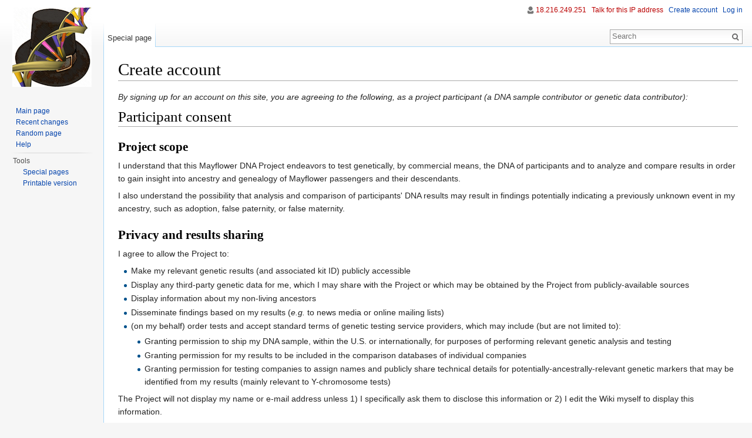

--- FILE ---
content_type: text/html; charset=UTF-8
request_url: https://mayflowerdna.org/wiki/index.php?title=Special:UserLogin&returnto=Joseph+Williams+%28Y-DNA%29&type=signup
body_size: 6214
content:
<!DOCTYPE html>
<html lang="en" dir="ltr" class="client-nojs">
<head>
<meta charset="UTF-8" />
<title>Create account - Mayflower DNA</title>
<meta name="generator" content="MediaWiki 1.25.3" />
<meta name="robots" content="noindex,nofollow" />
<link rel="shortcut icon" href="/favicon.ico" />
<link rel="search" type="application/opensearchdescription+xml" href="/wiki/opensearch_desc.php" title="Mayflower DNA (en)" />
<link rel="EditURI" type="application/rsd+xml" href="https://mayflowerdna.org/wiki/api.php?action=rsd" />
<link rel="alternate" hreflang="x-default" href="/wiki/index.php/Special:UserLogin" />
<link rel="alternate" type="application/atom+xml" title="Mayflower DNA Atom feed" href="/wiki/index.php?title=Special:RecentChanges&amp;feed=atom" />
<link rel="stylesheet" href="https://mayflowerdna.org/wiki/load.php?debug=false&amp;lang=en&amp;modules=mediawiki.legacy.commonPrint%2Cshared%7Cmediawiki.sectionAnchor%2Cui%7Cmediawiki.skinning.interface%7Cmediawiki.special.userlogin.common.styles%7Cmediawiki.special.userlogin.signup.styles%7Cmediawiki.ui.button%2Ccheckbox%2Cinput%2Cradio%7Cskins.vector.styles&amp;only=styles&amp;skin=vector&amp;*" />
<meta name="ResourceLoaderDynamicStyles" content="" />
<style>a:lang(ar),a:lang(kk-arab),a:lang(mzn),a:lang(ps),a:lang(ur){text-decoration:none}
/* cache key: mayfhpql_mw716-mw_:resourceloader:filter:minify-css:7:6f9007a375fd95b5aed08d8bd56dc969 */</style>
<script src="https://mayflowerdna.org/wiki/load.php?debug=false&amp;lang=en&amp;modules=startup&amp;only=scripts&amp;skin=vector&amp;*"></script>
<script>if(window.mw){
mw.config.set({"wgCanonicalNamespace":"Special","wgCanonicalSpecialPageName":"Userlogin","wgNamespaceNumber":-1,"wgPageName":"Special:UserLogin","wgTitle":"UserLogin","wgCurRevisionId":0,"wgRevisionId":0,"wgArticleId":0,"wgIsArticle":false,"wgIsRedirect":false,"wgAction":"view","wgUserName":null,"wgUserGroups":["*"],"wgCategories":[],"wgBreakFrames":true,"wgPageContentLanguage":"en","wgPageContentModel":"wikitext","wgSeparatorTransformTable":["",""],"wgDigitTransformTable":["",""],"wgDefaultDateFormat":"dmy","wgMonthNames":["","January","February","March","April","May","June","July","August","September","October","November","December"],"wgMonthNamesShort":["","Jan","Feb","Mar","Apr","May","Jun","Jul","Aug","Sep","Oct","Nov","Dec"],"wgRelevantPageName":"Special:UserLogin","wgRelevantArticleId":0,"wgIsProbablyEditable":false,"wgCreateacctImgcaptchaHelp":""});
}</script><script>if(window.mw){
mw.loader.implement("user.options",function($,jQuery){mw.user.options.set({"variant":"en"});});mw.loader.implement("user.tokens",function($,jQuery){mw.user.tokens.set({"editToken":"+\\","patrolToken":"+\\","watchToken":"+\\"});});
/* cache key: mayfhpql_mw716-mw_:resourceloader:filter:minify-js:7:a5c52c063dc436c1ca7c9f456936a5e9 */
}</script>
<script>if(window.mw){
mw.loader.load(["mediawiki.page.startup","mediawiki.legacy.wikibits","mediawiki.legacy.ajax","skins.vector.js"]);
}</script>
<!--[if lt IE 7]><style type="text/css">body{behavior:url("/wiki/skins/Vector/csshover.min.htc")}</style><![endif]-->
</head>
<body class="mediawiki ltr sitedir-ltr ns--1 ns-special mw-special-Userlogin page-Special_UserLogin skin-vector action-view">
		<div id="mw-page-base" class="noprint"></div>
		<div id="mw-head-base" class="noprint"></div>
		<div id="content" class="mw-body" role="main">
			<a id="top"></a>

						<div class="mw-indicators">
</div>
			<h1 id="firstHeading" class="firstHeading" lang="en">Create account</h1>
						<div id="bodyContent" class="mw-body-content">
								<div id="contentSub"></div>
												<div id="jump-to-nav" class="mw-jump">
					Jump to:					<a href="#mw-head">navigation</a>, 					<a href="#p-search">search</a>
				</div>
				<div id="mw-content-text"><div class="mw-ui-container">
			<div id="signupstart"><p><i>By signing up for an account on this site, you are agreeing to the following, as a project participant (a DNA sample contributor or genetic data contributor):</i>
</p>
<h1><span class="mw-headline" id="Participant_consent">Participant consent</span></h1>
<h2><span class="mw-headline" id="Project_scope">Project scope</span></h2>
<p>I understand that this Mayflower DNA Project endeavors to test genetically, by commercial means, the DNA of participants and to analyze and compare results in order to gain insight into ancestry and genealogy of Mayflower passengers and their descendants.
</p><p>I also understand the possibility that analysis and comparison of participants' DNA results may result in findings potentially indicating a previously unknown event in my ancestry, such as adoption, false paternity, or false maternity.
</p>
<h2><span class="mw-headline" id="Privacy_and_results_sharing">Privacy and results sharing</span></h2>
<p>I agree to allow the Project to:
</p>
<ul><li> Make my relevant genetic results (and associated kit ID) publicly accessible</li>
<li> Display any third-party genetic data for me, which I may share with the Project or which may be obtained by the Project from publicly-available sources</li>
<li> Display information about my non-living ancestors</li>
<li> Disseminate findings based on my results (<i>e.g.</i> to news media or online mailing lists)</li>
<li> (on my behalf) order tests and accept standard terms of genetic testing service providers, which may include (but are not limited to):
<ul><li>Granting permission to ship my DNA sample, within the U.S. or internationally, for purposes of performing relevant genetic analysis and testing</li>
<li>Granting permission for my results to be included in the comparison databases of individual companies</li>
<li>Granting permission for testing companies to assign names and publicly share technical details for potentially-ancestrally-relevant genetic markers that may be identified from my results (mainly relevant to Y-chromosome tests)</li></ul></li></ul>
<p>The Project will not display my name or e-mail address unless 1) I specifically ask them to disclose this information or 2) I edit the Wiki myself to display this information.
</p>
<h2><span class="mw-headline" id="Legal_section_.28indemnification_of_Project_Administrators_and_Contributors.29">Legal section (indemnification of Project Administrators and Contributors)</span></h2>
<p>In consideration of this right to participate in the Mayflower DNA Project and with full knowledge of these possibilities as outlined above, and intending to be legally bound, I hereby agree for myself and on behalf of all of my family and heirs to RELEASE Project Administrators and Contributors from any and all liability, claims, demands or any causes of action, and NOT TO SUE OR OTHERWISE MAKE ANY CLAIM against Project Administrators and Contributors whatsoever which may arise during my participation in this Project. I assume full responsibility for any risk occurring from my participation. I give Project Administrators the right to see and copy my results and understand that Project Administrators will make a reasonable effort to ensure that I receive a copy of my test results.
</p><p>I also agree to INDEMNIFY AND HOLD Project Administrators and Contributors HARMLESS from all claims, judgments, expenses and costs, including but not limited to attorney's fees, incurred in connection with any claims brought as a result of my participation in this Mayflower DNA Project and which are released by the terms of this agreement.
</p><p>This RELEASE AND WAIVER is given in the interests of permitting this Mayflower DNA Project to go forward in the genealogical testing of this participant and of permitting Project Administrators and Contributors to serve the quest to fulfill project objectives through genetic testing as outlined above. Further, this RELEASE AND WAIVER is given to enable Project Administrators and Contributors to feel free to donate their services and time in organizing and managing this project without fear of liability. My release is given in exchange for being a participant in this project. This RELEASE AND WAIVER has no expiration date.
</p><p>The Project reserves the right to revise this consent form in the future, with the understanding that, when the changes may adversely impact participant privacy, a reasonable effort will be made to communicate these changes to existing participants and to allow participants to opt out before changes take effect.
</p><p>Rev 1/2016
</p><p><i>This consent is based / adapted from material from <a rel="nofollow" class="external autonumber" href="http://isogg.org/wiki/Consent_forms">[1]</a>, <a rel="nofollow" class="external autonumber" href="http://blairdna.com/release.html">[2]</a>, and <a rel="nofollow" class="external autonumber" href="https://docs.google.com/viewer?url=http://www.math.mun.ca/~dapike/family_history/pike/DNA/consent.pdf">[3]</a>.</i>
</p><p><b>Note: If you wish to remain anonymous, it is suggested that you do not use your actual name as your username, as the Wiki account creations (along with any edits you may decide to make) are logged in the Wiki logs.</b>
</p><p><b>New accounts will not be able to edit project pages. If you are interested in editing the Wiki, please <a href="/wiki/index.php/Mayflower_DNA_Project#Contact_us" title="Mayflower DNA Project" class="mw-redirect">contact project administrators</a>.</b>
</p></div>
		<div id="userloginForm">
		<form name="userlogin2" id="userlogin2" class="mw-ui-vform" method="post" action="/wiki/index.php?title=Special:UserLogin&amp;action=submitlogin&amp;type=signup&amp;returnto=Joseph+Williams+(Y-DNA)">
			<section class="mw-form-header">
							</section>
			<!-- This element is used by the mediawiki.special.userlogin.signup.js module. -->
			<div
				id="mw-createacct-status-area"
									style="display: none;"
							>
						</div>

			<div class="mw-ui-vform-field">
				<label for='wpName2'>
					Username
					<span class="mw-ui-flush-right"></span>
				</label>
				<input class="mw-ui-input loginText" id="wpName2" tabindex="1" size="20" placeholder="Enter your username" name="wpName" />			</div>

			<div class="mw-ui-vform-field">
							</div>

			<div class="mw-ui-vform-field mw-row-password">
				<label for='wpPassword2'>Password</label>
				<input class="mw-ui-input loginPassword" id="wpPassword2" tabindex="3" size="20" placeholder="Enter a password" type="password" name="wpPassword" />			</div>

			
			<div class="mw-ui-vform-field mw-row-password">
				<label for='wpRetype'>Confirm password</label>
				<input class="mw-ui-input loginPassword" id="wpRetype" tabindex="5" size="20" placeholder="Enter password again" type="password" name="wpRetype" />			</div>

			<div class="mw-ui-vform-field">
									<label for='wpEmail'>
						Email address					</label>
					<input class="mw-ui-input loginText" id="wpEmail" tabindex="6" size="20" placeholder="Enter your email address" type="email" name="wpEmail" />							</div>

							<div class="mw-ui-vform-field">
					<label for='wpRealName'>Real name (optional)</label>
					<input type='text' class='mw-ui-input loginText' name="wpRealName" id="wpRealName"
						tabindex="7"
						value="" size='20' />
					<div class="prefsectiontip">
						<p>Real name is optional.
If provided, it may be used to give you attribution for your work.
</p>					</div>
				</div>
			
			
			<div class='captcha'><p>To protect the wiki against automated account creation, we kindly ask you to answer the question that appears below (<a href="/wiki/index.php/Special:Captcha/help" title="Special:Captcha/help">more info</a>):
</p><p><label for="wpCaptchaWord">What is the secret CAPTCHA passphrase for the MayflowerDNA wiki?</label> <input name="wpCaptchaWord" id="wpCaptchaWord" class="mw-ui-input" autocomplete="off" tabindex="1" /></p>
<input type="hidden" name="wpCaptchaId" id="wpCaptchaId" value="1405646651" /></div>
			<div class="mw-ui-vform-field mw-submit">
				<input id="wpCreateaccount" name="wpCreateaccount" tabindex="10" type="submit" value="Create your account" class="mw-ui-button mw-ui-block mw-ui-constructive" />			</div>
						<input type="hidden" name="wpCreateaccountToken" value="3f192c16d59958efc4f755ce6411775a" />		</form>
			</div>
	<div class="mw-createacct-benefits-container">
		<h2>Mayflower DNA is made by people like you.</h2>
		<div class="mw-createacct-benefits-list">
							<div class="mw-number-text icon-edits">
					<h3>15,745</h3>
					<p>edits</p>
				</div>
							<div class="mw-number-text icon-pages">
					<h3>360</h3>
					<p>pages</p>
				</div>
							<div class="mw-number-text icon-contributors">
					<h3>1</h3>
					<p>recent contributor</p>
				</div>
					</div>
	</div>
</div>
</div>									<div class="printfooter">
						Retrieved from "<a dir="ltr" href="https://mayflowerdna.org/wiki/index.php/Special:UserLogin">https://mayflowerdna.org/wiki/index.php/Special:UserLogin</a>"					</div>
													<div id='catlinks' class='catlinks catlinks-allhidden'></div>												<div class="visualClear"></div>
							</div>
		</div>
		<div id="mw-navigation">
			<h2>Navigation menu</h2>

			<div id="mw-head">
									<div id="p-personal" role="navigation" class="" aria-labelledby="p-personal-label">
						<h3 id="p-personal-label">Personal tools</h3>
						<ul>
							<li id="pt-anonuserpage"><a href="/wiki/index.php/User:18.216.249.251" class="new" title="The user page for the IP address you are editing as [.]" accesskey=".">18.216.249.251</a></li><li id="pt-anontalk"><a href="/wiki/index.php/User_talk:18.216.249.251" class="new" title="Discussion about edits from this IP address [n]" accesskey="n">Talk for this IP address</a></li><li id="pt-createaccount" class="active"><a href="/wiki/index.php?title=Special:UserLogin&amp;returnto=Joseph+Williams+%28Y-DNA%29&amp;returntoquery=type%3Dsignup&amp;type=signup" title="You are encouraged to create an account and log in; however, it is not mandatory">Create account</a></li><li id="pt-login"><a href="/wiki/index.php?title=Special:UserLogin&amp;returnto=Joseph+Williams+%28Y-DNA%29&amp;returntoquery=type%3Dsignup" title="You are encouraged to log in; however, it is not mandatory [o]" accesskey="o">Log in</a></li>						</ul>
					</div>
									<div id="left-navigation">
										<div id="p-namespaces" role="navigation" class="vectorTabs" aria-labelledby="p-namespaces-label">
						<h3 id="p-namespaces-label">Namespaces</h3>
						<ul>
															<li  id="ca-nstab-special" class="selected"><span><a href="/wiki/index.php?title=Special:UserLogin&amp;returnto=Joseph+Williams+%28Y-DNA%29&amp;type=signup"  title="This is a special page, you cannot edit the page itself">Special page</a></span></li>
													</ul>
					</div>
										<div id="p-variants" role="navigation" class="vectorMenu emptyPortlet" aria-labelledby="p-variants-label">
												<h3 id="p-variants-label"><span>Variants</span><a href="#"></a></h3>

						<div class="menu">
							<ul>
															</ul>
						</div>
					</div>
									</div>
				<div id="right-navigation">
										<div id="p-views" role="navigation" class="vectorTabs emptyPortlet" aria-labelledby="p-views-label">
						<h3 id="p-views-label">Views</h3>
						<ul>
													</ul>
					</div>
										<div id="p-cactions" role="navigation" class="vectorMenu emptyPortlet" aria-labelledby="p-cactions-label">
						<h3 id="p-cactions-label"><span>More</span><a href="#"></a></h3>

						<div class="menu">
							<ul>
															</ul>
						</div>
					</div>
										<div id="p-search" role="search">
						<h3>
							<label for="searchInput">Search</label>
						</h3>

						<form action="/wiki/index.php" id="searchform">
														<div id="simpleSearch">
															<input type="search" name="search" placeholder="Search" title="Search Mayflower DNA [f]" accesskey="f" id="searchInput" /><input type="hidden" value="Special:Search" name="title" /><input type="submit" name="fulltext" value="Search" title="Search the pages for this text" id="mw-searchButton" class="searchButton mw-fallbackSearchButton" /><input type="submit" name="go" value="Go" title="Go to a page with this exact name if exists" id="searchButton" class="searchButton" />								</div>
						</form>
					</div>
									</div>
			</div>
			<div id="mw-panel">
				<div id="p-logo" role="banner"><a class="mw-wiki-logo" href="/wiki/index.php/Mayflower_DNA_Project"  title="Visit the main page"></a></div>
						<div class="portal" role="navigation" id='p-navigation' aria-labelledby='p-navigation-label'>
			<h3 id='p-navigation-label'>Navigation</h3>

			<div class="body">
									<ul>
													<li id="n-mainpage-description"><a href="/wiki/index.php/Mayflower_DNA_Project" title="Visit the main page [z]" accesskey="z">Main page</a></li>
													<li id="n-recentchanges"><a href="/wiki/index.php/Special:RecentChanges" title="A list of recent changes in the wiki [r]" accesskey="r">Recent changes</a></li>
													<li id="n-randompage"><a href="/wiki/index.php/Special:Random" title="Load a random page [x]" accesskey="x">Random page</a></li>
													<li id="n-help"><a href="https://www.mediawiki.org/wiki/Special:MyLanguage/Help:Contents" title="The place to find out">Help</a></li>
											</ul>
							</div>
		</div>
			<div class="portal" role="navigation" id='p-tb' aria-labelledby='p-tb-label'>
			<h3 id='p-tb-label'>Tools</h3>

			<div class="body">
									<ul>
													<li id="t-specialpages"><a href="/wiki/index.php/Special:SpecialPages" title="A list of all special pages [q]" accesskey="q">Special pages</a></li>
													<li id="t-print"><a href="/wiki/index.php?title=Special:UserLogin&amp;returnto=Joseph+Williams+%28Y-DNA%29&amp;type=signup&amp;printable=yes" rel="alternate" title="Printable version of this page [p]" accesskey="p">Printable version</a></li>
											</ul>
							</div>
		</div>
				</div>
		</div>
		<div id="footer" role="contentinfo">
							<ul id="footer-places">
											<li id="footer-places-privacy"><a href="/wiki/index.php/Mayflower_DNA:Privacy_policy" title="Mayflower DNA:Privacy policy">Privacy policy</a></li>
											<li id="footer-places-about"><a href="/wiki/index.php/Mayflower_DNA:About" title="Mayflower DNA:About">About Mayflower DNA</a></li>
											<li id="footer-places-disclaimer"><a href="/wiki/index.php/Mayflower_DNA:General_disclaimer" title="Mayflower DNA:General disclaimer">Disclaimers</a></li>
									</ul>
										<ul id="footer-icons" class="noprint">
											<li id="footer-poweredbyico">
															<a href="//www.mediawiki.org/"><img src="/wiki/resources/assets/poweredby_mediawiki_88x31.png" alt="Powered by MediaWiki" srcset="/wiki/resources/assets/poweredby_mediawiki_132x47.png 1.5x, /wiki/resources/assets/poweredby_mediawiki_176x62.png 2x" width="88" height="31" /></a>
													</li>
									</ul>
						<div style="clear:both"></div>
		</div>
		<script>if(window.jQuery)jQuery.ready();</script><script>if(window.mw){
mw.loader.load(["mediawiki.special.userlogin.common.js","mediawiki.special.userlogin.signup.js","mediawiki.user","mediawiki.hidpi","mediawiki.page.ready","mediawiki.searchSuggest"],null,true);
}</script>
<script>if(window.mw){
mw.config.set({"wgBackendResponseTime":4298});
}</script>
	</body>
</html>


--- FILE ---
content_type: text/javascript; charset=utf-8
request_url: https://mayflowerdna.org/wiki/load.php?debug=false&lang=en&modules=startup&only=scripts&skin=vector&*
body_size: 3654
content:
var mediaWikiLoadStart=(new Date()).getTime();function isCompatible(ua){if(ua===undefined){ua=navigator.userAgent;}return!((ua.indexOf('MSIE')!==-1&&parseFloat(ua.split('MSIE')[1])<8)||(ua.indexOf('Firefox/')!==-1&&parseFloat(ua.split('Firefox/')[1])<3)||(ua.indexOf('Opera/')!==-1&&(ua.indexOf('Version/')===-1?parseFloat(ua.split('Opera/')[1])<10:parseFloat(ua.split('Version/')[1])<12))||(ua.indexOf('Opera ')!==-1&&parseFloat(ua.split(' Opera ')[1])<10)||ua.match(/BlackBerry[^\/]*\/[1-5]\./)||ua.match(/webOS\/1\.[0-4]/)||ua.match(/PlayStation/i)||ua.match(/SymbianOS|Series60/)||ua.match(/NetFront/)||ua.match(/Opera Mini/)||ua.match(/S40OviBrowser/)||(ua.match(/Glass/)&&ua.match(/Android/)));}var startUp=function(){mw.config=new mw.Map(true);mw.loader.addSource({"local":"/wiki/load.php"});mw.loader.register([["site",1739516292,[],"site"],["noscript",1739516292,[],"noscript"],["filepage",1739516292],["user.groups",1739516292,[],"user"],["user",1739516292,[],"user"],["user.cssprefs",
1739516292,[],"private"],["user.defaults",1739516292],["user.options",1739516292,[6],"private"],["user.tokens",1739516292,[],"private"],["mediawiki.language.data",1739516292,[149]],["mediawiki.skinning.elements",1739516292],["mediawiki.skinning.content",1739516292],["mediawiki.skinning.interface",1739516292],["mediawiki.skinning.content.parsoid",1739516292],["mediawiki.skinning.content.externallinks",1739516292],["jquery.accessKeyLabel",1739516324,[25,43]],["jquery.appear",1739516292],["jquery.arrowSteps",1739516292],["jquery.async",1739516292],["jquery.autoEllipsis",1739516292,[37]],["jquery.badge",1739516292,[146]],["jquery.byteLength",1739516292],["jquery.byteLimit",1739516292,[21]],["jquery.checkboxShiftClick",1739516292],["jquery.chosen",1739516292],["jquery.client",1739516292],["jquery.color",1739516292,[27]],["jquery.colorUtil",1739516292],["jquery.confirmable",1739516292,[150]],["jquery.cookie",1739516292],["jquery.expandableField",1739516292],["jquery.farbtastic",1739516292,[
27]],["jquery.footHovzer",1739516292],["jquery.form",1739516292],["jquery.fullscreen",1739516292],["jquery.getAttrs",1739516292],["jquery.hidpi",1739516292],["jquery.highlightText",1739516292,[43]],["jquery.hoverIntent",1739516292],["jquery.localize",1739516292],["jquery.makeCollapsible",1739516325],["jquery.mockjax",1739516292],["jquery.mw-jump",1739516292],["jquery.mwExtension",1739516292],["jquery.placeholder",1739516292],["jquery.qunit",1739516292],["jquery.qunit.completenessTest",1739516292,[45]],["jquery.spinner",1739516292],["jquery.jStorage",1739516292,[91]],["jquery.suggestions",1739516292,[37]],["jquery.tabIndex",1739516292],["jquery.tablesorter",1739523918,[43,151]],["jquery.textSelection",1739516292,[25]],["jquery.throttle-debounce",1739516292],["jquery.validate",1739516292],["jquery.xmldom",1739516292],["jquery.tipsy",1739516292],["jquery.ui.core",1739516292,[],"jquery.ui"],["jquery.ui.accordion",1739516292,[57,76],"jquery.ui"],["jquery.ui.autocomplete",1739516292,[65],
"jquery.ui"],["jquery.ui.button",1739516292,[57,76],"jquery.ui"],["jquery.ui.datepicker",1739516292,[57],"jquery.ui"],["jquery.ui.dialog",1739516292,[60,63,67,69],"jquery.ui"],["jquery.ui.draggable",1739516292,[57,66],"jquery.ui"],["jquery.ui.droppable",1739516292,[63],"jquery.ui"],["jquery.ui.menu",1739516292,[57,67,76],"jquery.ui"],["jquery.ui.mouse",1739516292,[76],"jquery.ui"],["jquery.ui.position",1739516292,[],"jquery.ui"],["jquery.ui.progressbar",1739516292,[57,76],"jquery.ui"],["jquery.ui.resizable",1739516292,[57,66],"jquery.ui"],["jquery.ui.selectable",1739516292,[57,66],"jquery.ui"],["jquery.ui.slider",1739516292,[57,66],"jquery.ui"],["jquery.ui.sortable",1739516292,[57,66],"jquery.ui"],["jquery.ui.spinner",1739516292,[60],"jquery.ui"],["jquery.ui.tabs",1739516292,[57,76],"jquery.ui"],["jquery.ui.tooltip",1739516292,[57,67,76],"jquery.ui"],["jquery.ui.widget",1739516292,[],"jquery.ui"],["jquery.effects.core",1739516292,[],"jquery.ui"],["jquery.effects.blind",1739516292,[77],
"jquery.ui"],["jquery.effects.bounce",1739516292,[77],"jquery.ui"],["jquery.effects.clip",1739516292,[77],"jquery.ui"],["jquery.effects.drop",1739516292,[77],"jquery.ui"],["jquery.effects.explode",1739516292,[77],"jquery.ui"],["jquery.effects.fade",1739516292,[77],"jquery.ui"],["jquery.effects.fold",1739516292,[77],"jquery.ui"],["jquery.effects.highlight",1739516292,[77],"jquery.ui"],["jquery.effects.pulsate",1739516292,[77],"jquery.ui"],["jquery.effects.scale",1739516292,[77],"jquery.ui"],["jquery.effects.shake",1739516292,[77],"jquery.ui"],["jquery.effects.slide",1739516292,[77],"jquery.ui"],["jquery.effects.transfer",1739516292,[77],"jquery.ui"],["json",1739516292,[],null,null,"return!!(window.JSON\u0026\u0026JSON.stringify\u0026\u0026JSON.parse);"],["moment",1739516292],["mediawiki.apihelp",1739516292,[112]],["mediawiki.template",1739516292],["mediawiki.template.mustache",1739516292],["mediawiki.apipretty",1739516292],["mediawiki.api",1739516292,[128]],["mediawiki.api.category",
1739516292,[123,97]],["mediawiki.api.edit",1739516292,[123,97,8]],["mediawiki.api.login",1739516292,[97]],["mediawiki.api.options",1739516292,[97]],["mediawiki.api.parse",1739516292,[97]],["mediawiki.api.watch",1739516292,[97,8]],["mediawiki.content.json",1739516292],["mediawiki.confirmCloseWindow",1739516292],["mediawiki.debug",1739516292,[32,56]],["mediawiki.debug.init",1739516292,[106]],["mediawiki.feedback",1739516292,[123,116,204]],["mediawiki.filewarning",1739516292,[204]],["mediawiki.helplink",1739516292],["mediawiki.hidpi",1739516292,[36],null,null,"return'srcset'in new Image();"],["mediawiki.hlist",1739516292,[25]],["mediawiki.htmlform",1739521860,[22,43]],["mediawiki.icon",1739516292],["mediawiki.inspect",1739516292,[21,91]],["mediawiki.messagePoster",1739516292,[97,203]],["mediawiki.messagePoster.wikitext",1739516292,[99,116]],["mediawiki.notification",1739516292,[157]],["mediawiki.notify",1739516292],["mediawiki.pager.tablePager",1739516292],["mediawiki.searchSuggest",
1739516326,[35,44,49,97]],["mediawiki.sectionAnchor",1739516292],["mediawiki.Title",1739516292,[21,128]],["mediawiki.toc",1739518257,[29]],["mediawiki.Uri",1739516292,[128]],["mediawiki.user",1739516292,[29,97,7,8]],["mediawiki.userSuggest",1739516292,[49,97]],["mediawiki.util",1739516292,[15,119]],["mediawiki.cookie",1739516292,[29]],["mediawiki.toolbar",1739516292],["mediawiki.action.edit",1739516292,[22,52,132]],["mediawiki.action.edit.styles",1739516292],["mediawiki.action.edit.collapsibleFooter",1739516292,[29,40,114]],["mediawiki.action.edit.preview",1739516292,[33,47,52,137,97,150]],["mediawiki.action.edit.stash",1739516292,[35,97]],["mediawiki.action.history",1739516292,[],"mediawiki.action.history"],["mediawiki.action.history.diff",1739516292,[],"mediawiki.action.history"],["mediawiki.action.view.dblClickEdit",1739516292,[157,7]],["mediawiki.action.view.metadata",1739712319],["mediawiki.action.view.categoryPage.styles",1739516292],["mediawiki.action.view.postEdit",1739518257,[
129,150,94]],["mediawiki.action.view.redirect",1739516292,[25]],["mediawiki.action.view.redirectPage",1739516292],["mediawiki.action.view.rightClickEdit",1739516292],["mediawiki.action.edit.editWarning",1739521504,[52,105,150,7]],["mediawiki.language",1739518257,[147,9]],["mediawiki.cldr",1739516292,[148]],["mediawiki.libs.pluralruleparser",1739516292],["mediawiki.language.init",1739516292],["mediawiki.jqueryMsg",1739516292,[146,128]],["mediawiki.language.months",1739523918,[146]],["mediawiki.language.names",1739516292,[149]],["mediawiki.language.specialCharacters",1739516292,[146]],["mediawiki.libs.jpegmeta",1739516292],["mediawiki.page.gallery",1739516292,[53]],["mediawiki.page.ready",1739516292,[15,23,40,42,44]],["mediawiki.page.startup",1739516292,[128]],["mediawiki.page.patrol.ajax",1739516292,[47,123,97,157,8]],["mediawiki.page.watch.ajax",1739516325,[103,157]],["mediawiki.page.image.pagination",1739516292,[47,125]],["mediawiki.special",1739516292],["mediawiki.special.block",
1739516292,[128]],["mediawiki.special.changeemail",1739516292,[128]],["mediawiki.special.changeslist",1739516292],["mediawiki.special.changeslist.legend",1739516292],["mediawiki.special.changeslist.legend.js",1739516292,[29,40]],["mediawiki.special.changeslist.enhanced",1739516292],["mediawiki.special.edittags",1739516292,[24]],["mediawiki.special.edittags.styles",1739516292],["mediawiki.special.import",1739516292],["mediawiki.special.movePage",1739516292,[22]],["mediawiki.special.pageLanguage",1739516292],["mediawiki.special.pagesWithProp",1739516292],["mediawiki.special.preferences",1739521858,[105,146]],["mediawiki.special.recentchanges",1739516292,[161]],["mediawiki.special.search",1739553975],["mediawiki.special.undelete",1739516292],["mediawiki.special.upload",1739710720,[47,123,97,105,150,154,7,94]],["mediawiki.special.userlogin.common.styles",1739516292],["mediawiki.special.userlogin.signup.styles",1739516292],["mediawiki.special.userlogin.login.styles",1739516292],[
"mediawiki.special.userlogin.common.js",1739521431],["mediawiki.special.userlogin.signup.js",1739530159,[53,97,150]],["mediawiki.special.unwatchedPages",1739516292,[123,103]],["mediawiki.special.javaScriptTest",1739516292,[125]],["mediawiki.special.version",1739516292],["mediawiki.legacy.config",1739516292],["mediawiki.legacy.ajax",1739516292,[193]],["mediawiki.legacy.commonPrint",1739516292],["mediawiki.legacy.protect",1739516292,[22]],["mediawiki.legacy.shared",1739516292],["mediawiki.legacy.oldshared",1739516292],["mediawiki.legacy.wikibits",1739516292,[128]],["mediawiki.ui",1739516292],["mediawiki.ui.checkbox",1739516292],["mediawiki.ui.radio",1739516292],["mediawiki.ui.anchor",1739516292],["mediawiki.ui.button",1739516292],["mediawiki.ui.input",1739516292],["mediawiki.ui.icon",1739516292],["mediawiki.ui.text",1739516292],["es5-shim",1739516292,[],null,null,"return(function(){'use strict';return!this\u0026\u0026!!Function.prototype.bind;}());"],["oojs",1739516292,[202,91]],[
"oojs-ui",1739516292,[203,205]],["oojs-ui.styles",1739516292],["skins.cologneblue",1739516292],["skins.modern",1739516292],["skins.monobook.styles",1739516292],["skins.vector.styles",1739516292],["skins.vector.js",1739516292,[50,53]],["ext.cite",1739518257],["ext.rtlcite",1739516292]]);mw.config.set({"wgLoadScript":"/wiki/load.php","debug":false,"skin":"vector","stylepath":"/wiki/skins","wgUrlProtocols":"bitcoin\\:|ftp\\:\\/\\/|ftps\\:\\/\\/|geo\\:|git\\:\\/\\/|gopher\\:\\/\\/|http\\:\\/\\/|https\\:\\/\\/|irc\\:\\/\\/|ircs\\:\\/\\/|magnet\\:|mailto\\:|mms\\:\\/\\/|news\\:|nntp\\:\\/\\/|redis\\:\\/\\/|sftp\\:\\/\\/|sip\\:|sips\\:|sms\\:|ssh\\:\\/\\/|svn\\:\\/\\/|tel\\:|telnet\\:\\/\\/|urn\\:|worldwind\\:\\/\\/|xmpp\\:|\\/\\/","wgArticlePath":"/wiki/index.php/$1","wgScriptPath":"/wiki","wgScriptExtension":".php","wgScript":"/wiki/index.php","wgSearchType":null,"wgVariantArticlePath":false,"wgActionPaths":{},"wgServer":"https://mayflowerdna.org","wgServerName":"mayflowerdna.org",
"wgUserLanguage":"en","wgContentLanguage":"en","wgTranslateNumerals":true,"wgVersion":"1.25.3","wgEnableAPI":true,"wgEnableWriteAPI":true,"wgMainPageTitle":"Mayflower DNA Project","wgFormattedNamespaces":{"-2":"Media","-1":"Special","0":"","1":"Talk","2":"User","3":"User talk","4":"Mayflower DNA","5":"Mayflower DNA talk","6":"File","7":"File talk","8":"MediaWiki","9":"MediaWiki talk","10":"Template","11":"Template talk","12":"Help","13":"Help talk","14":"Category","15":"Category talk"},"wgNamespaceIds":{"media":-2,"special":-1,"":0,"talk":1,"user":2,"user_talk":3,"mayflower_dna":4,"mayflower_dna_talk":5,"file":6,"file_talk":7,"mediawiki":8,"mediawiki_talk":9,"template":10,"template_talk":11,"help":12,"help_talk":13,"category":14,"category_talk":15,"image":6,"image_talk":7,"project":4,"project_talk":5},"wgContentNamespaces":[0],"wgSiteName":"Mayflower DNA","wgDBname":"mayfhpql_mw716","wgAvailableSkins":{"cologneblue":"CologneBlue","modern":"Modern","monobook":"MonoBook","vector":
"Vector","fallback":"Fallback","apioutput":"ApiOutput"},"wgExtensionAssetsPath":"/wiki/extensions","wgCookiePrefix":"mayfhpql_mw716_mw_","wgCookieDomain":"","wgCookiePath":"/","wgCookieExpiration":15552000,"wgResourceLoaderMaxQueryLength":512,"wgCaseSensitiveNamespaces":[],"wgLegalTitleChars":" %!\"$\u0026'()*,\\-./0-9:;=?@A-Z\\\\\\^_`a-z~+\\u0080-\\uFFFF","wgResourceLoaderStorageVersion":1,"wgResourceLoaderStorageEnabled":false});};if(isCompatible()){document.write("\u003Cscript src=\"/wiki/load.php?debug=false\u0026amp;lang=en\u0026amp;modules=jquery%2Cmediawiki\u0026amp;only=scripts\u0026amp;skin=vector\u0026amp;version=20151111T080055Z\"\u003E\u003C/script\u003E");};
/* cache key: mayfhpql_mw716-mw_:resourceloader:filter:minify-js:7:f3c28df52aaa18f27edb61dc89178741 */